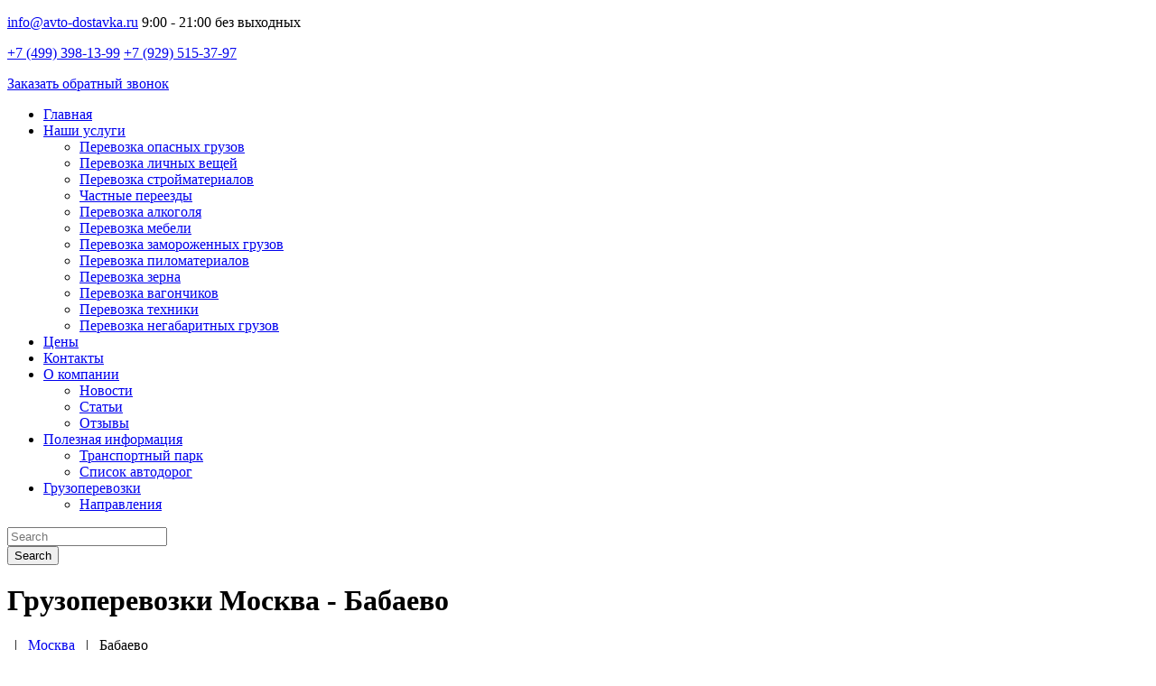

--- FILE ---
content_type: text/html;charset=utf-8
request_url: https://avto-dostavka.ru/gruzoperevozki-moskva/moskva-babaevo/
body_size: 10711
content:
<!DOCTYPE html>
<html lang="ru">
<head>
    <meta charset="utf-8">
    <meta http-equiv="X-UA-Compatible" content="IE=edge">
    <meta name="viewport" content="width=device-width, initial-scale=1" />
    <meta name="format-detection" content="telephone=no" />
	<title>Грузоперевозки Москва - Бабаево, заказать доставку сборного груза, догруз газелью и фурой с avto-dostavka</title>
	<meta name="keywords" content="Грузоперевозки по маршруту Москва - Бабаево">
    <meta name="description" content="Заказать грузоперевозки по маршруту Москва - Бабаево. Доставка любых видов груза недорого. Собственный автопарк: газель, фургон, фура грузоподъемностью 3т, 5т, 10т, 20т. Страхование грузов.">
      	<link rel="shortcut icon" href="/favicon.ico" type="image/x-icon">
			<link rel="stylesheet" href="/skin/styles/foundation.css?v=1.0.2" type="text/css" media="screen">
	<link rel="stylesheet" href="/skin/styles/app.css?v=1.0.15" type="text/css" media="screen">
	
	<!-- Global site tag (gtag.js) - Google Analytics -->
	<script async src="https://www.googletagmanager.com/gtag/js?id=UA-130215199-1"></script>
	<script>
	  window.dataLayer = window.dataLayer || [];
	  function gtag(){dataLayer.push(arguments);}
	  gtag('js', new Date());
	  gtag('config', 'UA-130215199-1');
	</script>
	
	<!-- Begin Talk-Me {literal} -->
	<script type='text/javascript'>
		(function(d, w, m) {
			window.supportAPIMethod = m;
			var s = d.createElement('script');
			s.type ='text/javascript'; s.id = 'supportScript'; s.charset = 'utf-8';
			s.async = true;
			var id = '749c05716d9ac1432ba38f0582aad87d';
			s.src = '//lcab.talk-me.ru/support/support.js?h='+id;
			var sc = d.getElementsByTagName('script')[0];
			w[m] = w[m] || function() { (w[m].q = w[m].q || []).push(arguments); };
			if (sc) sc.parentNode.insertBefore(s, sc); 
			else d.documentElement.firstChild.appendChild(s);
		})(document, window, 'TalkMe');
	</script>
	<!-- {/literal} End Talk-Me -->
</head>
<body data-scrolling-animations="true" class="layout-switch">
<div class="sp-body">
    <header id="page-header">
        <div class="container-fluid">
            <div class="row header-top">
                <div class="col-sm-4 col-md-3 col-lg-3 col-xs-12">
                    <div class="header-padding header-logo">
                        <a href="/" id="logo"></a>
                    </div>
                </div>
                <div class="hidden-sm col-md-3 col-lg-3  col-xs-6">
                    <div class="text-right header-padding header-info">
                        <div class="header-line">
                        <p><span class="header-email"> <a class="header-email__link" href="без выходных"> <i class="fa fa-envelope header-icon"></i> info@avto-dostavka.ru</a> </span> <span class="header-workhours"> <i class="fa fa-clock-o header-icon"></i>9:00 - 21:00 без выходных</span></p>
                        </div>
                    </div>
                </div>
                <div class="col-sm-4 col-md-3 col-lg-3 col-xs-6 header-phones-wrap">
                    <div class="text-right header-padding header-info">
                        <div class="header-phones header-line">
                        <p><span class="header-phone"> <i class="fa fa-phone header-icon"></i> <a href="tel:+7 (499) 398-13-99">+7 (499) 398-13-99</a> </span> <span class="header-phone"> <i class="fa fa-phone header-icon"></i> <a href="tel:+7 (929) 515-37-97">+7 (929) 515-37-97</a> </span></p>
                        </div>
                    </div>
                </div>
                <div class="col-sm-4 col-md-3 col-lg-3 col-xs-12">
                    <div class="text-right header-padding header-right">
                        <a class="btn btn-success header-callback" href="#" data-toggle="modal" data-target="#callbackModal">Заказать обратный звонок</a>
                    </div>
                </div>
            </div>
        </div>
        <div class="header-menu">
            <div class="container-fluid">
                <a id="menu-open" href="#"><i class="fa fa-bars"></i></a>
                <nav class="main-menu navbar-main-slide">
                    <ul class="nav navbar-nav navbar-main">
                        															<li>
									<a  href="/">Главная</a>
																	</li>
															<li class="dropdown">
									<a  href="/services/">Наши услуги <i class="fa fa-angle-down"></i></a>
																			<ul class="dropdown-menu">
																					<li><a href="/services/perevozka-opasnyh-gruzov/">Перевозка опасных грузов</a></li>
																					<li><a href="/services/perevozka-lichnyh-veshey/">Перевозка личных вещей</a></li>
																					<li><a href="/services/perevozka-stroymaterialov/">Перевозка стройматериалов</a></li>
																					<li><a href="/services/chastnye-pereezdy/">Частные переезды</a></li>
																					<li><a href="/services/perevozka-alkogolnoy-produktsii/">Перевозка алкоголя</a></li>
																					<li><a href="/services/perevozka-mebeli/">Перевозка мебели</a></li>
																					<li><a href="/services/perevozka-zamorodjennyh-gruzov/">Перевозка замороженных грузов</a></li>
																					<li><a href="/services/perevozka-pilomaterialov/">Перевозка пиломатериалов</a></li>
																					<li><a href="/services/perevozka-zerna/">Перевозка зерна</a></li>
																					<li><a href="/services/perevozki-vagonchikov-bytovok-na-manipulyatorah/">Перевозка вагончиков</a></li>
																					<li><a href="/services/perevozka-tehniki/">Перевозка техники</a></li>
																					<li><a href="/services/perevozka-negabaritnyh-gruzov/">Перевозка негабаритных грузов</a></li>
																				</ul>
																	</li>
															<li>
									<a  href="/tseny/">Цены</a>
																	</li>
															<li>
									<a  href="/contacts/">Контакты</a>
																	</li>
															<li class="dropdown">
									<a data-toggle="dropdown" class="dropdown-toggle border-hover-color1" href="#">О компании <i class="fa fa-angle-down"></i></a>
																			<ul class="dropdown-menu">
																					<li><a href="/news/">Новости</a></li>
																					<li><a href="/articles/">Статьи</a></li>
																					<li><a href="/otzyvy/">Отзывы</a></li>
																				</ul>
																	</li>
															<li class="dropdown">
									<a data-toggle="dropdown" class="dropdown-toggle border-hover-color1" href="#">Полезная информация <i class="fa fa-angle-down"></i></a>
																			<ul class="dropdown-menu">
																					<li><a href="/poleznaya-informaciya/transport/">Транспортный парк</a></li>
																					<li><a href="/poleznaya-informaciya/spisok-avtodorog/">Список автодорог</a></li>
																				</ul>
																	</li>
															<li class="dropdown">
									<a  href="/gruzoperevozki/">Грузоперевозки <i class="fa fa-angle-down"></i></a>
																			<ul class="dropdown-menu">
																					<li><a href="/gruzoperevozki/napravleniya/">Направления</a></li>
																				</ul>
																	</li>
													                    </ul>
                    <div class="search-form-modal transition">
                        <form action="searching-results" method="get" class="navbar-form header_search_form sisea-search-form">
                            <i class="fa fa-times search-form_close"></i>
                            <div class="form-group">
                                <input type="text" class="form-control" placeholder="Search" name="search" id="search" value="">
                            </div>
                            <input type="hidden" name="id" value="27" />
                            <button type="submit" value="Поиск" class="btn btn_search customBgColor">Search</button>
                        </form>
                    </div>
                </nav>
                <a id="menu-close" href="#"><i class="fa fa-times"></i></a>
            </div>
        </div>
    </header>
            <div class="bg-image page-title">
            <div class="container-fluid">
                <h1>Грузоперевозки Москва - Бабаево</h1>
                <div class="breadcrumbs" itemscope="" itemtype="http://schema.org/BreadcrumbList">
		<span itemprop="itemListElement" itemscope itemtype="https://schema.org/ListItem" class="breadcrumbs__item">
			<a href="/" class="breadcrumbs__link" itemprop="item"><span itemprop="name"><i class="fa fa-home fa-lg"></i></span></a>
			<meta itemprop="position" content="1">
		</span> &nbsp;&nbsp;|&nbsp;&nbsp;
						<span itemprop="itemListElement" itemscope itemtype="https://schema.org/ListItem" class="breadcrumbs__item">
					<a href="/gruzoperevozki-moskva/" class="breadcrumbs__link" itemprop="item"><span itemprop="name">Москва</span></a>
					<meta itemprop="position" content="1">
				</span> &nbsp;&nbsp;|&nbsp;&nbsp;
								<span class="breadcrumbs__item">
					Бабаево				</span>
						

</div>
            </div>
        </div>
        <div class="container-fluid block-content">
            <div class="wow fadeInUp" data-wow-delay="0.3s">
    	<div class="row main-grid">
        <div class="col-sm-12 posts">
            <p>Компания «Автодоставка» предоставляет услуги грузоперевозки <a href="/gruzoperevozki-moskva/">Москва</a> - <a href="/gruzoperevozki-babaevo/">Бабаево</a>. Для транспортировки используется собственный парк крупно- и среднетоннажных автомобилей: «Газели», «Бычки», КамАЗы, фуры.</p>
			<form action="" method="post" class="price-calc row js-price-calc">
				<div class="form-group col-md-12 col-lg-12 col-sm-12 col-xs-12">
					<p class="price-calc__caption">Рассчитать стоимость грузоперевозки</p>
				</div>
				<div class="form-group col-md-4 col-lg-4 col-sm-4 col-xs-12 js-city-autocomplete-container">
					<label for="calc-from-city">Пункт отправления:</label>
					<input class="price-calc__input form-control js-price-calc-from" data-city="autocomplete" type="text" value="Москва и Московская обл., Москва" name="calc-from-city"/>
				</div>
				<div class="form-group col-md-4 col-lg-4 col-sm-4 col-xs-12">
					<label for="calc-from-to">Пункт назначения:</label>
					<input class="price-calc__input form-control js-price-calc-to" data-city="autocomplete" type="text" value="Вологодская обл., Бабаево" name="calc-to-city"/>
				</div>
				<div class="form-group col-md-4 col-lg-4 col-sm-4 col-xs-12">
					<label for="calc-type-select">Транспорт:</label>
										
					<select class="form-control js-price-calc-type" name="calc-type-price">
																					<option value="1">1.5 т</option>
															<option value="2">3 т</option>
															<option value="3">5 т</option>
															<option value="4">10 т</option>
															<option value="5">20 т</option>
																		</select>
										<input type="hidden" name="distance" data-from="4400" data-to="3504" value="558">
				</div>
				<div class="form-group col-md-12 col-lg-12 col-sm-12 col-xs-12">
					<div class="price-calc-info js-price-calc-info">
						<p class="price-calc-info__caption">Общая информация по маршруту</p>
						<div class="price-calc-info__data">
							<p class="price-calc-info__row">Километров: <span class="js-price-calc-distance price-calc-info__span">558</span> км</p>
							<p class="price-calc-info__row price-calc-info__total">Итого: <span class="js-price-calc-total price-calc-info__span price-calc-info__span--total">13 057.20</span> руб</p>
						</div>
						<div class="price-calc-info__bottom">
							<a href="#" class="btn btn-success price-calc-info__button js-calc-order-set-way" data-toggle="modal" data-target="#calcOrderModal">
								Отправить заявку <span class="hidden-xs">на перевозку</span>
							</a>
						</div>
						<div class="price-calc-info__info">
							<p>Обращаем Ваше внимание на то, что приведённые цены и характеристики услуг носят исключительно ознакомительный характер. Для получения подробной информации о характеристиках услуг, их наличия и стоимости обращайтесь, пожалуйста, к специалистам нашей компании.</p>
						</div>
					</div>
				</div>
			</form>
			
			<div class="direction-map">
				<div class="direction-map-canvas" id="direction-map"></div>
			</div>

								<div class="prices-block row">
						<div class="prices-block__container col-lg-12 col-md-12 col-sm-12 col-xs-12">
							<div class="prices-table__container">
								
								<table class="prices-table table">
									<thead class="prices-table__head">
									<tr class="price-table__row">
										<th></th>
																				<th>1.5 т</th>
																				<th>3 т</th>
																				<th>5 т</th>
																				<th>10 т</th>
																				<th>20 т</th>
																			</tr>
									</thead>
									<tbody class="prices-table__body">
																				<tr class="price-table__row">
											<td class="price-table__name">Тент</td>
																							<td>13 057.20 руб</td>
																							<td>13 392 руб</td>
																							<td>17 409.60 руб</td>
																							<td>20 088 руб</td>
																							<td>22 320 руб</td>
																					</tr>
																				<tr class="price-table__row">
											<td class="price-table__name">Фургон</td>
																							<td>13 710.06 руб</td>
																							<td>14 044.86 руб</td>
																							<td>18 062.46 руб</td>
																							<td>20 740.86 руб</td>
																							<td>22 972.86 руб</td>
																					</tr>
																				<tr class="price-table__row">
											<td class="price-table__name">Изотерма</td>
																							<td>14 100.66 руб</td>
																							<td>14 435.46 руб</td>
																							<td>18 453.06 руб</td>
																							<td>21 131.46 руб</td>
																							<td>23 363.46 руб</td>
																					</tr>
																				<tr class="price-table__row">
											<td class="price-table__name">Рефрижератор</td>
																							<td>14 362.92 руб</td>
																							<td>14 697.72 руб</td>
																							<td>18 715.32 руб</td>
																							<td>21 393.72 руб</td>
																							<td>23 625.72 руб</td>
																					</tr>
																			</tbody>
								</table>
								

							</div>
						</div>
					</div>
							
						
			<div class="content-bottom m-20">
				<h2>Преимущества от обращения к нам</h2>
<p>Помимо низких цен на грузоперевозоку по маршруту Москва - Бабаево мы предлагаем:</p>
<ul>
<li>Исправный подвижной состав. В нашем автопарке более 147 машин различного тоннажа, и любая из них готова отправиться по вашей заявке.</li>
<li>Дополнительные услуги: страхование, сопровождение, рефрижераторную установку и т. д.</li>
<li>Оперативную обработку заказа. При экспресс-доставке машина будет подана в течение 1-3 часов. В остальных случаях — в течение 1,5 суток.</li>
<li>Отслеживание расположение транспорта. Каждое из них имеет системой GPS. Менеджер нашей транспортно-логистической компании в любой момент может позвонить водителю.</li>
<li>Скидки постоянным клиентам.</li>
</ul>
<p>Отдел логистики работает с 9:00 до 21:00.</p>
<div><div class="m-40 posts">
<div class="advantages_wrapper">
<div class="advantages">
<div class="advantages_elem"><span>1</span>Регулярные отправки машин</div>
<div class="advantages_elem"><span>2</span>С нами надёжно и удобно</div>
<div class="advantages_elem"><span>3</span>Работаем только по договору</div>
<div class="advantages_elem"><span>4</span>Предоставляем любой грузовой транспорт</div>
<div class="advantages_elem"><span>5</span>Подаём транспорт в удобное для вас время и место</div>
</div>
</div>
</div></div>
<div><div class="m-20">
<div class="ttl-base">Сервис</div>
<div class="service">
<div class="service__item">
<div class="service__item-icon"><img src="/skin/images/services/service_1.svg" alt="" /></div>
<div class="service__item-text">Страхование грузов</div>
</div>
<div class="service__item">
<div class="service__item-icon"><img src="/skin/images/services/service_2.svg" alt="" /></div>
<div class="service__item-text">Погрузочно-разгрузочные работы</div>
</div>
<div class="service__item">
<div class="service__item-icon"><img src="/skin/images/services/service_3.svg" alt="" /></div>
<div class="service__item-text">Упаковка груза</div>
</div>
<div class="service__item">
<div class="service__item-icon"><img src="/skin/images/services/service_4.svg" alt="" /></div>
<div class="service__item-text">Оформление документов</div>
</div>
<div class="service__item">
<div class="service__item-icon"><img src="/skin/images/services/service_5.svg" alt="" /></div>
<div class="service__item-text">Доставка от двери до двери</div>
</div>
</div>
</div>
<div class="m-20">
<div class="images-wrap">
<div class="images-wrap__item"><img src="/uploads/image/sk_soglasie.png" alt="" /></div>
<div class="images-wrap__item"><img src="/uploads/image/sale_10.png" alt="" /></div>
</div>
</div></div>
<div><div class="m-20 posts">
<h2>Как мы работаем</h2>
<div class="howwework_wrapper">
<div class="howwework">
<div class="howwework_elem">
<div class="howwework_elem-img"><span>1</span></div>
<div class="howwework_elem-title">Заявка</div>
<div class="howwework_elem-descroption">Вы заполняете форму или звоните по телефону</div>
</div>
<div class="howwework_elem">
<div class="howwework_elem-img"><span>2</span></div>
<div class="howwework_elem-title">Расчёт</div>
<div class="howwework_elem-descroption">В течение 15 минут составляем предложение</div>
</div>
<div class="howwework_elem">
<div class="howwework_elem-img"><span>3</span></div>
<div class="howwework_elem-title">Оплата</div>
<div class="howwework_elem-descroption">Подписываем договор и выставляем счёт</div>
</div>
<div class="howwework_elem">
<div class="howwework_elem-img"><span>4</span></div>
<div class="howwework_elem-title">Перевозка</div>
<div class="howwework_elem-descroption">Мы делаем свою работу, оповещая вас о событиях</div>
</div>
</div>
</div>
</div></div>			</div>
        </div>
		
        <div class="col-sm-12 m-20">
            <div class="order-direct-form">
    <p class="order-direct-form__name">Заказать перевозку грузов по маршруту Москва - Бабаево</p>
    <form id="order-direct-form" name="calculate_cost" class="order-direct-form__form row ajax_form" action="" method="post">
        <div class="col-xs-12 col-sm-6 col-md-6 col-lg-6 form-group">
            <input class="form-control" type="text" placeholder="Имя" id="direct-name" name="name" val="">
            <span class="error error_direct-name"></span>
        </div>
        <div class="col-xs-12 col-sm-6 col-md-6 col-lg-6 form-group">
            <input class="form-control js-form-phone" type="tel" placeholder="Телефон" id="direct-phone" name="phone" val="">
            <span class="error error_direct-phone"></span>
        </div>
        <div class="col-xs-12 form-group">
            <textarea class="form-control" type="email" placeholder="Сообщение" id="direct-message" name="message"></textarea>
            <span class="error error_direct-message"></span>
        </div>
		<div class="col-xs-12 form-group">
			Нажимая кнопку "Отправить", я даю свое согласие на обработку персональных данных в соответствии с <a href="/politika-konfidentsialnosti/" target="_blank">указанными условиями</a>
		</div>
        <div class="col-xs-12 form-group text-center">
            <input type="hidden" id="direct-direction" value="Москва и Московская обл., Москва" name="from">
			<input type="hidden" id="direct-direction" value="Вологодская обл., Бабаево" name="to">
            <button type="submit" name="direct-submit" class="btn btn-success" value="Отправить">Отправить</button>
        </div>
    </form>
</div>        </div>
		
	    <div class="container-fluid block-content">
        <div class="hgroup text-center wow zoomInUp" data-wow-delay="0.3s">
            <p class="title">Наши услуги</p>
        </div>
        <div class="row our-services styled">
                            <div class="col-sm-6">
                    <a href="/services/perevozka-opasnyh-gruzov/">
                        <span style="padding-top: 24px;">
                            <span style="font-size: 24px;" class="fa fa-home"></span>
                        </span>
                        <p class="sub-title services">Перевозка опасных грузов</p>
                                            </a>
                </div>
                            <div class="col-sm-6">
                    <a href="/services/perevozka-lichnyh-veshey/">
                        <span style="padding-top: 24px;">
                            <span style="font-size: 24px;" class="fa fa-home"></span>
                        </span>
                        <p class="sub-title services">Перевозка личных вещей</p>
                                            </a>
                </div>
                            <div class="col-sm-6">
                    <a href="/services/perevozka-stroymaterialov/">
                        <span style="padding-top: 24px;">
                            <span style="font-size: 24px;" class="fa fa-home"></span>
                        </span>
                        <p class="sub-title services">Перевозка стройматериалов</p>
                                            </a>
                </div>
                            <div class="col-sm-6">
                    <a href="/services/chastnye-pereezdy/">
                        <span style="padding-top: 24px;">
                            <span style="font-size: 24px;" class="fa fa-home"></span>
                        </span>
                        <p class="sub-title services">Частные переезды</p>
                                            </a>
                </div>
                            <div class="col-sm-6">
                    <a href="/services/perevozka-alkogolnoy-produktsii/">
                        <span style="padding-top: 24px;">
                            <span style="font-size: 24px;" class="fa fa-home"></span>
                        </span>
                        <p class="sub-title services">Перевозка алкоголя</p>
                                            </a>
                </div>
                            <div class="col-sm-6">
                    <a href="/services/perevozka-mebeli/">
                        <span style="padding-top: 24px;">
                            <span style="font-size: 24px;" class="fa fa-home"></span>
                        </span>
                        <p class="sub-title services">Перевозка мебели</p>
                                            </a>
                </div>
                            <div class="col-sm-6">
                    <a href="/services/perevozka-zamorodjennyh-gruzov/">
                        <span style="padding-top: 24px;">
                            <span style="font-size: 24px;" class="fa fa-home"></span>
                        </span>
                        <p class="sub-title services">Перевозка замороженных грузов</p>
                                            </a>
                </div>
                            <div class="col-sm-6">
                    <a href="/services/perevozka-pilomaterialov/">
                        <span style="padding-top: 24px;">
                            <span style="font-size: 24px;" class="fa fa-home"></span>
                        </span>
                        <p class="sub-title services">Перевозка пиломатериалов</p>
                                            </a>
                </div>
                            <div class="col-sm-6">
                    <a href="/services/perevozka-zerna/">
                        <span style="padding-top: 24px;">
                            <span style="font-size: 24px;" class="fa fa-home"></span>
                        </span>
                        <p class="sub-title services">Перевозка зерна</p>
                                            </a>
                </div>
                            <div class="col-sm-6">
                    <a href="/services/perevozki-vagonchikov-bytovok-na-manipulyatorah/">
                        <span style="padding-top: 24px;">
                            <span style="font-size: 24px;" class="fa fa-home"></span>
                        </span>
                        <p class="sub-title services">Перевозка вагончиков</p>
                                            </a>
                </div>
                            <div class="col-sm-6">
                    <a href="/services/perevozka-tehniki/">
                        <span style="padding-top: 24px;">
                            <span style="font-size: 24px;" class="fa fa-home"></span>
                        </span>
                        <p class="sub-title services">Перевозка техники</p>
                                            </a>
                </div>
                            <div class="col-sm-6">
                    <a href="/services/perevozka-negabaritnyh-gruzov/">
                        <span style="padding-top: 24px;">
                            <span style="font-size: 24px;" class="fa fa-home"></span>
                        </span>
                        <p class="sub-title services">Перевозка негабаритных грузов</p>
                                            </a>
                </div>
                    </div>
        <p>Заказать грузоперевозку вы можете на сайте или по телефону. Мы работаем с 9:00 до 21:00.</p>
    </div>
			
				<div class="col-sm-12 m-20">
			<p class="title text-center">Транспортный парк</p>
			<div class="row column-info transport-row">
									<div class="col-sm-4 col-md-4 col-lg-4 wow fadeInLeft mb-20" data-wow-delay="0.3s">
						<img src="/uploads/transport/image/small/gazel.jpg">
						<span></span>
						<p class="sub-title">Тент фургон 1,5 т.</p>
						<p>Грузоподъемность – 1,5 т.<br /> Объем – 8-21 м³.<br /> Длина фургона – 3-4 м.<br /> Высота – 1,7-2,2 м.<br /> Ширина – 1,7-2,2 м.<br /> Вместимость – до 6 европаллет.</p>					</div>
									<div class="col-sm-4 col-md-4 col-lg-4 wow fadeInLeft mb-20" data-wow-delay="0.3s">
						<img src="/uploads/transport/image/small/3ttent.jpg">
						<span></span>
						<p class="sub-title">Тент фургон 3 т.</p>
						<p>Грузоподъемность – 3 т.<br /> Объем – 18-25 м³.<br /> Длина фургона – 5-6,5 м.<br /> Высота – 2,2-2,6 м.<br /> Ширина – 2,2-2,45 м.<br /> Вместимость – до 14 европаллет.</p>					</div>
									<div class="col-sm-4 col-md-4 col-lg-4 wow fadeInLeft mb-20" data-wow-delay="0.3s">
						<img src="/uploads/transport/image/small/5tgruz.jpg">
						<span></span>
						<p class="sub-title">Тент фургон 5 т.</p>
						<p>Грузоподъемность – 5 т.<br />Объем – 30-40 м³.<br />Длина фургона – 6-7 м.<br />Высота – 2,4 м.<br />Ширина – 2,45 м.<br />Вместимость – до 18 европаллет</p>					</div>
									<div class="col-sm-4 col-md-4 col-lg-4 wow fadeInLeft mb-20" data-wow-delay="0.3s">
						<img src="/uploads/transport/image/small/fura10.jpg">
						<span></span>
						<p class="sub-title">Тент фургон 10 т.</p>
						<p>Грузоподъемность – 10 т.<br /> Объем – 55-60 м³.<br /> Длина фургона – 8-9 м.<br /> Высота – 2,8 м.<br /> Ширина – 2,45 м.<br /> Вместимость – до 22 европаллет.</p>					</div>
									<div class="col-sm-4 col-md-4 col-lg-4 wow fadeInLeft mb-20" data-wow-delay="0.3s">
						<img src="/uploads/transport/image/small/20t_fura.jpg">
						<span></span>
						<p class="sub-title">Евро фура 20 т. </p>
						<p>Грузоподъемность – 20 т.<br /> Объем – 82-90 м³.<br /> Длина фургона – 13,6 м.<br /> Ширина – 2,45 м.<br /> Высота – 2,5-2,7 м.<br /> Вместимость – до 38 европаллет.</p>					</div>
									<div class="col-sm-4 col-md-4 col-lg-4 wow fadeInLeft mb-20" data-wow-delay="0.3s">
						<img src="/uploads/transport/image/small/euto_20t.jpg">
						<span></span>
						<p class="sub-title">Евро фура 20 т. сцепка</p>
						<p>Грузоподъемность – 20 т.(сцепка)<br /> Объем – 120 м³.<br /> Длина фургона – 8 м.+8 м.<br /> Ширина – 2,45 м.<br /> Высота – 3 м.<br /> Вместимость – до 38 европаллет.</p>					</div>
									<div class="col-sm-4 col-md-4 col-lg-4 wow fadeInLeft mb-20" data-wow-delay="0.3s">
						<img src="/uploads/transport/image/small/refrezhirator.jpg">
						<span></span>
						<p class="sub-title">Рефрижератор</p>
						<p>Данные установки позволяют поддерживать необходимые для сохранности товара условия транспортировки на протяжении всего пути. Это не только соблюдение температурного режима, но и возможность вентиляции.</p>					</div>
							</div>
        </div>
				
		        <div class="col-sm-12 m-20">
            <div class="h4">Другие направления из г. Москва по России</div>
			<div class="city-list">
                        <div class="city-list__item" >
				<div class="bold">А</div>
				                <a href="/gruzoperevozki-moskva/moskva-astrahan/">
                    <span>Астрахань</span>
                </a><br>
				                <a href="/gruzoperevozki-moskva/moskva-arhangelsk/">
                    <span>Архангельск</span>
                </a><br>
				                <a href="/gruzoperevozki-moskva/moskva-abakan/">
                    <span>Абакан</span>
                </a><br>
				            </div>
                        <div class="city-list__item" >
				<div class="bold">Б</div>
				                <a href="/gruzoperevozki-moskva/moskva-bryansk/">
                    <span>Брянск</span>
                </a><br>
				                <a href="/gruzoperevozki-moskva/moskva-belgorod/">
                    <span>Белгород</span>
                </a><br>
				                <a href="/gruzoperevozki-moskva/moskva-barnaul/">
                    <span>Барнаул</span>
                </a><br>
				            </div>
                        <div class="city-list__item" >
				<div class="bold">В</div>
				                <a href="/gruzoperevozki-moskva/moskva-voronedj/">
                    <span>Воронеж</span>
                </a><br>
				                <a href="/gruzoperevozki-moskva/moskva-vologda/">
                    <span>Вологда</span>
                </a><br>
				                <a href="/gruzoperevozki-moskva/moskva-volgograd/">
                    <span>Волгоград</span>
                </a><br>
				                <a href="/gruzoperevozki-moskva/moskva-vladimir/">
                    <span>Владимир</span>
                </a><br>
				                <a href="/gruzoperevozki-moskva/moskva-vladikavkaz/">
                    <span>Владикавказ</span>
                </a><br>
				                <a href="/gruzoperevozki-moskva/moskva-vladivostok/">
                    <span>Владивосток</span>
                </a><br>
				                <a href="/gruzoperevozki-moskva/moskva-vidnoe/">
                    <span>Видное</span>
                </a><br>
				                <a href="/gruzoperevozki-moskva/moskva-novgorod/">
                    <span>Великий Новгород</span>
                </a><br>
				            </div>
                        <div class="city-list__item" >
				<div class="bold">Д</div>
				                <a href="/gruzoperevozki-moskva/moskva-dmitrov/">
                    <span>Дмитров</span>
                </a><br>
				            </div>
                        <div class="city-list__item" >
				<div class="bold">Е</div>
				                <a href="/gruzoperevozki-moskva/moskva-ekaterinburg/">
                    <span>Екатеринбург</span>
                </a><br>
				            </div>
                        <div class="city-list__item" >
				<div class="bold">И</div>
				                <a href="/gruzoperevozki-moskva/moskva-irkutsk/">
                    <span>Иркутск</span>
                </a><br>
				                <a href="/gruzoperevozki-moskva/moskva-idjevsk/">
                    <span>Ижевск</span>
                </a><br>
				                <a href="/gruzoperevozki-moskva/moskva-ivanovo/">
                    <span>Иваново</span>
                </a><br>
				            </div>
                        <div class="city-list__item" >
				<div class="bold">К</div>
				                <a href="/gruzoperevozki-moskva/moskva-kursk/">
                    <span>Курск</span>
                </a><br>
				                <a href="/gruzoperevozki-moskva/moskva-kurgan/">
                    <span>Курган</span>
                </a><br>
				                <a href="/gruzoperevozki-moskva/moskva-krasnoyarsk/">
                    <span>Красноярск</span>
                </a><br>
				                <a href="/gruzoperevozki-moskva/moskva-krasnodar/">
                    <span>Краснодар</span>
                </a><br>
				                <a href="/gruzoperevozki-moskva/moskva-kostroma/">
                    <span>Кострома</span>
                </a><br>
				                <a href="/gruzoperevozki-moskva/moskva-kolomna/">
                    <span>Коломна</span>
                </a><br>
				                <a href="/gruzoperevozki-moskva/moskva-kirov/">
                    <span>Киров</span>
                </a><br>
				                <a href="/gruzoperevozki-moskva/moskva-kemerovo/">
                    <span>Кемерово</span>
                </a><br>
				                <a href="/gruzoperevozki-moskva/moskva-kaluga/">
                    <span>Калуга</span>
                </a><br>
				                <a href="/gruzoperevozki-moskva/moskva-kaliningrad/">
                    <span>Калининград</span>
                </a><br>
				                <a href="/gruzoperevozki-moskva/moskva-kazan/">
                    <span>Казань</span>
                </a><br>
				            </div>
                        <div class="city-list__item" >
				<div class="bold">Л</div>
				                <a href="/gruzoperevozki-moskva/moskva-lipetsk/">
                    <span>Липецк</span>
                </a><br>
				            </div>
                        <div class="city-list__item" >
				<div class="bold">М</div>
				                <a href="/gruzoperevozki-moskva/moskva-murmansk/">
                    <span>Мурманск</span>
                </a><br>
				                <a href="/gruzoperevozki-moskva/moskva-minsk/">
                    <span>Минск</span>
                </a><br>
				                <a href="/gruzoperevozki-moskva/moskva-mahachkala/">
                    <span>Махачкала</span>
                </a><br>
				                <a href="/gruzoperevozki-moskva/moskva-magnitogorsk/">
                    <span>Магнитогорск</span>
                </a><br>
				            </div>
                        <div class="city-list__item" >
				<div class="bold">Н</div>
				                <a href="/gruzoperevozki-moskva/moskva-novyi_urengoi/">
                    <span>Новый Уренгой</span>
                </a><br>
				                <a href="/gruzoperevozki-moskva/moskva-novosibirsk/">
                    <span>Новосибирск</span>
                </a><br>
				                <a href="/gruzoperevozki-moskva/moskva-novorossiisk/">
                    <span>Новороссийск</span>
                </a><br>
				                <a href="/gruzoperevozki-moskva/moskva-nidjnii_novgorod/">
                    <span>Нижний Новгород</span>
                </a><br>
				                <a href="/gruzoperevozki-moskva/moskva-nalchik/">
                    <span>Нальчик</span>
                </a><br>
				                <a href="/gruzoperevozki-moskva/moskva-naberedjnye_chelny/">
                    <span>Набережные Челны</span>
                </a><br>
				            </div>
                        <div class="city-list__item" >
				<div class="bold">О</div>
				                <a href="/gruzoperevozki-moskva/moskva-orenburg/">
                    <span>Оренбург</span>
                </a><br>
				                <a href="/gruzoperevozki-moskva/moskva-orel/">
                    <span>Орел</span>
                </a><br>
				                <a href="/gruzoperevozki-moskva/moskva-omsk/">
                    <span>Омск</span>
                </a><br>
				            </div>
                        <div class="city-list__item" >
				<div class="bold">П</div>
				                <a href="/gruzoperevozki-moskva/moskva-pyatigorsk/">
                    <span>Пятигорск</span>
                </a><br>
				                <a href="/gruzoperevozki-moskva/moskva-pskov/">
                    <span>Псков</span>
                </a><br>
				                <a href="/gruzoperevozki-moskva/moskva-podolsk/">
                    <span>Подольск</span>
                </a><br>
				                <a href="/gruzoperevozki-moskva/moskva-petrozavodsk/">
                    <span>Петрозаводск</span>
                </a><br>
				                <a href="/gruzoperevozki-moskva/moskva-perm/">
                    <span>Пермь</span>
                </a><br>
				                <a href="/gruzoperevozki-moskva/moskva-penza/">
                    <span>Пенза</span>
                </a><br>
				            </div>
                        <div class="city-list__item" >
				<div class="bold">Р</div>
				                <a href="/gruzoperevozki-moskva/moskva-ryazan/">
                    <span>Рязань</span>
                </a><br>
				                <a href="/gruzoperevozki-moskva/moskva-rostov_na_donu/">
                    <span>Ростов-на-Дону</span>
                </a><br>
				                <a href="/gruzoperevozki-moskva/moskva-rostov/">
                    <span>Ростов</span>
                </a><br>
				            </div>
                        <div class="city-list__item" >
				<div class="bold">С</div>
				                <a href="/gruzoperevozki-moskva/moskva-syktyvkar/">
                    <span>Сыктывкар</span>
                </a><br>
				                <a href="/gruzoperevozki-moskva/moskva-surgut/">
                    <span>Сургут</span>
                </a><br>
				                <a href="/gruzoperevozki-moskva/moskva-sterlitamak/">
                    <span>Стерлитамак</span>
                </a><br>
				                <a href="/gruzoperevozki-moskva/moskva-stavropol/">
                    <span>Ставрополь</span>
                </a><br>
				                <a href="/gruzoperevozki-moskva/moskva-sochi/">
                    <span>Сочи</span>
                </a><br>
				                <a href="/gruzoperevozki-moskva/moskva-smolensk/">
                    <span>Смоленск</span>
                </a><br>
				                <a href="/gruzoperevozki-moskva/moskva-simferopol/">
                    <span>Симферополь</span>
                </a><br>
				                <a href="/gruzoperevozki-moskva/moskva-serpuhov/">
                    <span>Серпухов</span>
                </a><br>
				                <a href="/gruzoperevozki-moskva/moskva-saratov/">
                    <span>Саратов</span>
                </a><br>
				                <a href="/gruzoperevozki-moskva/moskva-saransk/">
                    <span>Саранск</span>
                </a><br>
				                <a href="/gruzoperevozki-moskva/moskva-sankt_peterburg/">
                    <span>Санкт-Петербург</span>
                </a><br>
				                <a href="/gruzoperevozki-moskva/moskva-samara/">
                    <span>Самара</span>
                </a><br>
				            </div>
                        <div class="city-list__item" >
				<div class="bold">Т</div>
				                <a href="/gruzoperevozki-moskva/moskva-tyumen/">
                    <span>Тюмень</span>
                </a><br>
				                <a href="/gruzoperevozki-moskva/moskva-tula/">
                    <span>Тула</span>
                </a><br>
				                <a href="/gruzoperevozki-moskva/moskva-tomsk/">
                    <span>Томск</span>
                </a><br>
				                <a href="/gruzoperevozki-moskva/moskva-tolyatti/">
                    <span>Тольятти</span>
                </a><br>
				                <a href="/gruzoperevozki-moskva/moskva-tver/">
                    <span>Тверь</span>
                </a><br>
				                <a href="/gruzoperevozki-moskva/moskva-tambov/">
                    <span>Тамбов</span>
                </a><br>
				            </div>
                        <div class="city-list__item" >
				<div class="bold">У</div>
				                <a href="/gruzoperevozki-moskva/moskva-ufa/">
                    <span>Уфа</span>
                </a><br>
				                <a href="/gruzoperevozki-moskva/moskva-ulyanovsk/">
                    <span>Ульяновск</span>
                </a><br>
				            </div>
                        <div class="city-list__item" >
				<div class="bold">Х</div>
				                <a href="/gruzoperevozki-moskva/moskva-habarovsk/">
                    <span>Хабаровск</span>
                </a><br>
				            </div>
                        <div class="city-list__item" >
				<div class="bold">Ч</div>
				                <a href="/gruzoperevozki-moskva/moskva-chita/">
                    <span>Чита</span>
                </a><br>
				                <a href="/gruzoperevozki-moskva/moskva-cherepovets/">
                    <span>Череповец</span>
                </a><br>
				                <a href="/gruzoperevozki-moskva/moskva-chelyabinsk/">
                    <span>Челябинск</span>
                </a><br>
				                <a href="/gruzoperevozki-moskva/moskva-cheboksary/">
                    <span>Чебоксары</span>
                </a><br>
				            </div>
                        <div class="city-list__item" >
				<div class="bold">Я</div>
				                <a href="/gruzoperevozki-moskva/moskva-yaroslavl/">
                    <span>Ярославль</span>
                </a><br>
				                <a href="/gruzoperevozki-moskva/moskva-yakutsk/">
                    <span>Якутск</span>
                </a><br>
				            </div>
            			</div>
			<p class="t-center m-20"><a href="/gruzoperevozki/" class="btn btn-danger btn-default">Все направления</a></p>
        </div>
			

    </div>    </div>
</div>


<footer>
        <div class="color-part2"></div>
        <div class="color-part"></div>
        <div class="container-fluid">
            <div class="row block-content">
                <div class="col-sm-4 wow zoomIn" data-wow-delay="0.3s">
                    <a href="/" class="logo-footer"></a>
					                    <a href="#" class="btn btn-success" data-toggle="modal" data-target="#callbackModal" data-goal="">Заказать обратный звонок</a>
                </div>
                <div class="col-sm-2 wow zoomIn" data-wow-delay="0.3s">
                    					<p class="like-h4-footer"><a href="/services/">Все услуги</a></p>
                    <nav>
						                        <a href="/services/perevozka-tehniki/">Перевозка техники</a>
                                                <a href="/services/perevozki-vagonchikov-bytovok-na-manipulyatorah/">Перевозка вагончиков</a>
                                                <a href="/services/perevozka-mebeli/">Перевозка мебели</a>
                                                <a href="/services/perevozka-lichnyh-veshey/">Перевозка личных вещей</a>
                                            </nav>
					                </div>
                <div class="col-sm-2 wow zoomIn" data-wow-delay="0.3s">
                    <p class="like-h4-footer">Меню</p>
                    <nav>
						                        <a href="/gruzoperevozki/">Грузоперевозки</a>
                        <a href="/poleznaya-informaciya/transport/">Транспортный парк</a>
                        <a href="/tseny/">Цены</a>
                        <a href="/contacts/">Контакты</a>
                    </nav>
                </div>
                <div class="col-sm-4 wow zoomIn" data-wow-delay="0.3s">
                    <p class="like-h4-footer">Контактная информация</p>
                    <div class="contact-info">
                        <p><span><i class="fa fa-location-arrow"></i>117628, г. Москва, ул. Куликовская, 12</span> <span><i class="fa fa-phone"></i><a href="tel:+7 (499) 398-13-99">+7 (499) 398-13-99</a>, <a href="tel:+7 (929) 515-37-97">+7 (929) 515-37-97</a></span> <span><i class="fa fa-envelope"></i><a href="mailto:info@avto-dostavka.ru">info@avto-dostavka.ru</a></span> <span><i class="fa fa-clock-o"></i><span datetime="Mo-Su 9:00 - 21:00">9:00 - 21:00</span></span></p>
                    </div>
                                                                        <p class="like-h4-footer">Питерский филиал</p>
                            <div class="contact-info">
                                <p>
                                    <span><i class="fa fa-location-arrow"></i>Митрофаньевское ш., 29, Санкт-Петербург</span>
                                    <span><i class="fa fa-phone"></i><a href="tel:+7 (812) 925-52-62">+7 (812) 925-52-62</a>, <a href="tel:+7 (911) 925-52-62">+7 (911) 925-52-62</a></span> 
                                                                                                        </p>
                            </div>
                                                            </div>
				            </div>
            <div class="copy text-right">
			<a id="to-top" href="#"><i class="fa fa-chevron-up"></i></a> 
			<a href="/politika-konfidentsialnosti/" class="policy">Политика конфиденциальности</a>
			&copy; 2026 АвтоДоставка Все права защищены.
			
			<a target="_blank" title="ELiTES - студия интернет-решений" href="https://elites.studio/" rel="nofollow" class="producer">Создание и продвижение сайта <img src="/skin/images/elites.svg" alt=""></a>
			</div>
        </div>
    </footer>
	<a href="#" class="js-goUp go-up">
		<i class="fa fa-chevron-up"></i>
	</a>
    <div id="calcModal" class="modal fade" role="dialog">
        <div class="modal-dialog">
            <div class="modal-content form-bg">
                <div class="modal-header">
                    <button type="button" class="close" data-dismiss="modal">&times;</button>
                    <div class="h4 modal-title">Рассчитать стоимость</div>
                </div>
                <div class="modal-body clearfix">
                    <form class="ajax_form" name="calculate_cost" id="stoimost" action="" method="post">
                        <div class="col-xs-12 form-group">
                            <input class="form-control" type="text" placeholder="Имя" id="name" name="name">
                            <span class="error error_name"></span>
                        </div>
                        <div class="col-xs-12 form-group">
                            <input class="form-control" type="tel" placeholder="Телефон" id="phone_2" name="phone">
                            <span class="error error_phone"></span>
                        </div>
                        <div class="col-xs-12 form-group">
                            <input class="form-control" type="email" placeholder="Email" id="email" name="email">
                            <span class="error error_email"></span>
                        </div>
						<div class="col-xs-12 form-group">
                            Нажимая кнопку "Отправить", я даю свое согласие на обработку персональных данных в соответствии с <a href="/politika-konfidentsialnosti/" target="_blank">указанными условиями</a>
                        </div>
                        <div class="col-xs-12 form-group">
                            <input type="hidden" id="modal-from" value="" name="from">
                            <input type="hidden" id="modal-to" value="" name="to">
                            <input type="hidden" id="modal-weight" value="" name="weight">
                            <input type="hidden" id="modal-capacity" value="" name="capacity">
                            <button type="submit" name="submit-calc" class="btn btn-danger" value="Отправить">Отправить</button>
                        </div>

                        <input type="hidden" name="af_action" value="b25830465578752d0e35db501fc7f46b" />
                    </form>
                </div>
            </div>
        </div>
    </div>

    <div id="calcOrderModal" class="modal fade" role="dialog">
        <div class="modal-dialog">
            <div class="modal-content form-bg">
                <div class="modal-header">
                    <button type="button" class="close" data-dismiss="modal">&times;</button>
                    <div class="h4 modal-title">Отправить заявку на перевозку <span class="js-calc-way"></span></div>
                </div>
                <div class="modal-body clearfix">
                    <form class="ajax_form" name="request_transportation" action="" method="post">
                        <div class="col-xs-12 form-group">
                            <input class="form-control" type="text" placeholder="Имя" value="" id="calc-order-name" name="calc-order-name">
                            <span class="error error_calc-order-name"></span>
                        </div>
                        <div class="col-xs-12 form-group">
                            <input class="form-control js-form-phone" type="tel" placeholder="Телефон" value="" id="calc-order-phone" name="calc-order-phone">
                            <span class="error error_calc-order-phone"></span>
                        </div>
                        <div class="col-xs-12 form-group">
                            <input class="form-control" type="email" placeholder="Email" value="" id="calc-order-email" name="calc-order-email">
                            <span class="error error_calc-order-email"></span>
                        </div>
						<div class="col-xs-12 form-group">
                            Нажимая кнопку "Отправить", я даю свое согласие на обработку персональных данных в соответствии с <a href="/politika-konfidentsialnosti/" target="_blank">указанными условиями</a>
                        </div>
                        <div class="col-xs-12 form-group">
                            <input type="hidden" id="calc-order-modal-from" value="" name="calc-order-from" class="js-calc-order-from">
                            <input type="hidden" id="calc-order-modal-to" value="" name="calc-order-to" class="js-calc-order-to">
                            <input type="hidden" id="calc-order-type" value="" name="calc-order-type" class="js-calc-order-type">
                            <input type="hidden" id="calc-order-price" value="" name="calc-order-price" class="js-calc-order-price">
                            <button type="submit" name="calc-order-submit" class="btn btn-danger" value="Отправить">Отправить</button>
                        </div>

                        <input type="hidden" name="af_action" value="31d1be4569b6fe0fb93115aa4680bb15" />
                    </form>
                </div>
            </div>
        </div>
    </div>

    <div id="callbackModal" class="modal fade" role="dialog">
        <div class="modal-dialog">
            <div class="modal-content form-bg">
                <div class="modal-header">
                    <button type="button" class="close" data-dismiss="modal">&times;</button>
                    <div class="h4 modal-title">Заказать обратный звонок</div>
                </div>
                <div class="modal-body clearfix">
                    <form class="ajax_form" name="callback" id="formcallback" action="" method="post">
                        <div class="col-xs-12 form-group">
                            <input class="form-control" type="text" placeholder="Имя" id="name" name="name">
                            <span class="error error_name"></span>
                        </div>
                        <div class="col-xs-12 form-group">
                            <input class="form-control" type="tel" placeholder="Телефон" id="phone_1" name="phone">
                            <span class="error error_phone"></span>
                        </div>
                        <div class="col-xs-12 form-group">
                            Нажимая кнопку "Отправить", я даю свое согласие на обработку персональных данных в соответствии с <a href="/politika-konfidentsialnosti/" target="_blank">указанными условиями</a>
                        </div>
                        <div class="col-xs-12 form-group">
                            <button type="submit" name="submit-callback" class="btn btn-danger" value="Отправить">Отправить</button>
                        </div>

                    </form>
                </div>
            </div>
        </div>
    </div>
</div>
 
<script type="text/javascript" src="/skin/js/autocomplete/jquery.autocomplete.js?v=1.0.1" defer></script>
<script src="/skin/js/foundation.js?v=1.0.2"></script>
	<script src="//api-maps.yandex.ru/2.0/?load=package.standard,package.route&lang=ru-RU&amp;apikey=1f3736a0-8f4c-41ca-a016-d0efe1beb444"></script>
	<script src="/skin/js/yaMap.js?v=1.0.2" type="text/javascript"></script>
	<script src="/skin/js/app.js?v=1.0.9"></script>
    
    <script src="/skin/js/direction.js?v=1"></script>
    
    	
	<!-- Yandex.Metrika counter -->
	<script type="text/javascript" >
	   (function(m,e,t,r,i,k,a){m[i]=m[i]||function(){(m[i].a=m[i].a||[]).push(arguments)};
	   m[i].l=1*new Date();
	   for (var j = 0; j < document.scripts.length; j++) {if (document.scripts[j].src === r) { return; }}
	   k=e.createElement(t),a=e.getElementsByTagName(t)[0],k.async=1,k.src=r,a.parentNode.insertBefore(k,a)})
	   (window, document, "script", "https://mc.yandex.ru/metrika/tag.js", "ym");

	   ym(51356302, "init", {
			clickmap:true,
			trackLinks:true,
			accurateTrackBounce:true,
			webvisor:true
	   });
	</script>
	<noscript><div><img src="https://mc.yandex.ru/watch/51356302" style="position:absolute; left:-9999px;" alt="" /></div></noscript>
	<!-- /Yandex.Metrika counter -->
</body>
</html>

<!-- Время формирования страницы на сервере: 0.042 сек. -->

--- FILE ---
content_type: image/svg+xml
request_url: https://avto-dostavka.ru/skin/images/services/service_3.svg
body_size: 825
content:
<?xml version="1.0" encoding="utf-8"?>
<!-- Generator: Adobe Illustrator 23.0.2, SVG Export Plug-In . SVG Version: 6.00 Build 0)  -->
<svg version="1.1" id="Layer_1" xmlns="http://www.w3.org/2000/svg" xmlns:xlink="http://www.w3.org/1999/xlink" x="0px" y="0px"
	 width="60px" height="60px" viewBox="0 0 60 60" enable-background="new 0 0 60 60" xml:space="preserve">
<path fill-rule="evenodd" clip-rule="evenodd" fill="#F28E35" d="M7.3,26.42c0.33-0.34,0.78-0.53,1.25-0.53h42.42
	c0.67,0,1.19,0,1.71,0.52l6.8,6.8c1.11,1.11,0.31,3-1.24,3h-5.51v22.03c0,0.97-0.79,1.76-1.76,1.76H8.56
	c-0.97,0-1.76-0.79-1.76-1.76V36.21H1.76c-1.55,0-2.35-1.89-1.24-3L7.3,26.42z M50.72,29.41h-4.1l3.58,3.28H54L50.72,29.41z
	 M43.36,31.19v25.29h5.86v-20.3c-0.38-0.06-0.72-0.25-0.97-0.51L43.36,31.19z M10.31,36.21v20.27h29.53v-25.4l-5.55,4.62
	c-0.32,0.32-0.76,0.51-1.24,0.51H10.31z M36.37,29.41H9.28L6,32.7h26.42L36.37,29.41z M15.59,45.94h2.81c0.97,0,1.76-0.79,1.76-1.76
	c0-0.97-0.79-1.76-1.76-1.76h-2.81c-0.97,0-1.76,0.79-1.76,1.76C13.83,45.15,14.62,45.94,15.59,45.94z M15.59,52.97h11.48
	c0.97,0,1.76-0.79,1.76-1.76c0-0.97-0.79-1.76-1.76-1.76H15.59c-0.97,0-1.76,0.79-1.76,1.76C13.83,52.18,14.62,52.97,15.59,52.97z
	 M28.85,19.69l-8.3-7.04c-1.25-1.06-0.49-3.09,1.13-3.09l2.47,0V1.76C24.15,0.79,24.93,0,25.9,0h8.2c0.97,0,1.76,0.79,1.76,1.76
	v7.79h2.46c1.61,0,2.45,2.05,1.05,3.17l-8.24,6.99C30.46,20.28,29.49,20.25,28.85,19.69z M26.38,13L30,16.07L33.62,13
	c-0.73-0.21-1.27-0.89-1.27-1.69V3.52h-4.69v7.79C27.66,12.11,27.12,12.79,26.38,13z"/>
</svg>


--- FILE ---
content_type: image/svg+xml
request_url: https://avto-dostavka.ru/skin/images/services/service_4.svg
body_size: 806
content:
<?xml version="1.0" encoding="utf-8"?>
<!-- Generator: Adobe Illustrator 23.0.2, SVG Export Plug-In . SVG Version: 6.00 Build 0)  -->
<svg version="1.1" id="Layer_1" xmlns="http://www.w3.org/2000/svg" xmlns:xlink="http://www.w3.org/1999/xlink" x="0px" y="0px"
	 width="60px" height="60px" viewBox="0 0 60 60" enable-background="new 0 0 60 60" xml:space="preserve">
<path fill-rule="evenodd" clip-rule="evenodd" fill="#F28E35" d="M26.25,44.06H1.76C0.79,44.06,0,43.28,0,42.3V1.76
	C0,0.79,0.79,0,1.76,0H42.3c0.97,0,1.76,0.79,1.76,1.76v16.05h7.15c0.97,0,1.76,0.79,1.76,1.76v1.41h5.27
	c0.97,0,1.76,0.79,1.76,1.76v35.51c0,0.97-0.79,1.76-1.76,1.76H28.01c-0.97,0-1.76-0.79-1.76-1.76V44.06z M47.05,47.38h4.17
	c0.97,0,1.76-0.79,1.76-1.76s-0.79-1.76-1.76-1.76h-4.17c-0.97,0-1.76,0.79-1.76,1.76S46.08,47.38,47.05,47.38z M33.8,46.77
	l1.76,1.76c0.69,0.69,1.8,0.69,2.49,0l3.33-3.33c0.69-0.69,0.69-1.8,0-2.49c-0.69-0.69-1.8-0.69-2.49,0L36.8,44.8l-0.51-0.51
	c-0.69-0.69-1.8-0.69-2.49,0C33.11,44.97,33.11,46.08,33.8,46.77z M47.05,37.11h4.17c0.97,0,1.76-0.79,1.76-1.76
	s-0.79-1.76-1.76-1.76h-4.17c-0.97,0-1.76,0.79-1.76,1.76S46.08,37.11,47.05,37.11z M33.8,36.5l1.76,1.76c0.69,0.69,1.8,0.69,2.49,0
	l3.33-3.33c0.69-0.69,0.69-1.8,0-2.49c-0.69-0.69-1.8-0.69-2.49,0l-2.08,2.08l-0.51-0.51c-0.69-0.69-1.8-0.69-2.49,0
	C33.11,34.7,33.11,35.81,33.8,36.5z M40.55,3.52H30.43v9.85c0,1.26-1.35,2.24-2.66,1.51l-5.74-2.91l-5.86,2.96
	c-1.18,0.6-2.54-0.29-2.54-1.57l0-9.85H3.52v37.03h22.73V22.73c0-0.97,0.79-1.76,1.76-1.76h5.27v-1.41c0-0.97,0.79-1.76,1.76-1.76
	h5.51V3.52z M29.77,24.49v31.99h26.72V24.49h-3.52v1.41c0,0.97-0.79,1.76-1.76,1.76H35.04c-0.97,0-1.76-0.79-1.76-1.76v-1.41H29.77z
	 M49.45,21.33c-4.22,0-8.44,0-12.66,0v2.81h12.66V21.33z M26.92,3.52h-9.78v7l4.1-2.07c0.48-0.24,1.07-0.26,1.58,0l4.1,2.08V3.52z"
	/>
</svg>


--- FILE ---
content_type: image/svg+xml
request_url: https://avto-dostavka.ru/skin/images/services/service_5.svg
body_size: 605
content:
<?xml version="1.0" encoding="utf-8"?>
<!-- Generator: Adobe Illustrator 23.0.2, SVG Export Plug-In . SVG Version: 6.00 Build 0)  -->
<svg version="1.1" id="Layer_1" xmlns="http://www.w3.org/2000/svg" xmlns:xlink="http://www.w3.org/1999/xlink" x="0px" y="0px"
	 width="60px" height="60px" viewBox="0 0 60 60" enable-background="new 0 0 60 60" xml:space="preserve">
<path fill-rule="evenodd" clip-rule="evenodd" fill="#F28E35" d="M58.23,25.78H42.67c-0.98,0-1.77,0.79-1.77,1.76v13.59h-4.36V1.76
	c0-0.97-0.79-1.76-1.77-1.76H6.13C5.15,0,4.36,0.79,4.36,1.76v48.16H1.77C0.79,49.92,0,50.71,0,51.68s0.79,1.76,1.77,1.76h23.58v4.8
	c0,0.97,0.79,1.76,1.77,1.76h31.12c0.98,0,1.77-0.79,1.77-1.76v-30.7C60,26.57,59.21,25.78,58.23,25.78z M25.34,42.89v7.03H7.9
	V28.48h3.23c0.98,0,1.77-0.79,1.77-1.76s-0.79-1.76-1.77-1.76H7.9V3.52h25.11v37.62h-5.89C26.14,41.13,25.34,41.92,25.34,42.89z
	 M40.9,56.48H28.88V44.65h4.24v1.29c0,0.97,0.79,1.76,1.77,1.76s1.77-0.79,1.77-1.76v-1.29h4.24V56.48z M56.46,56.48H44.44V44.65
	h4.24v1.29c0,0.97,0.79,1.76,1.77,1.76s1.77-0.79,1.77-1.76v-1.29h4.24V56.48z M56.46,41.13H44.44V29.3h4.24v1.29
	c0,0.97,0.79,1.76,1.77,1.76s1.77-0.79,1.77-1.76V29.3h4.24V41.13z"/>
</svg>
